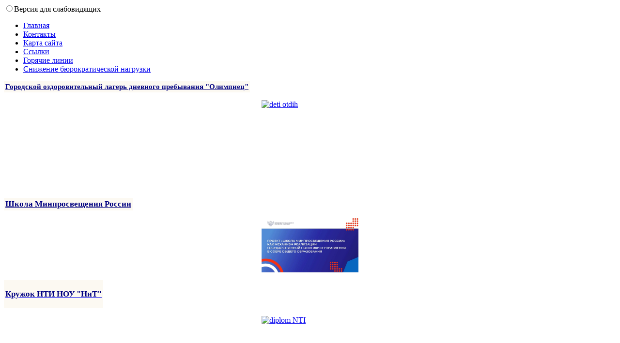

--- FILE ---
content_type: text/html; charset=utf-8
request_url: https://xn--437-5cd3cgu2f.xn--p1ai/index.php?option=com_content&view=article&id=1515:smog-i-zhara&catid=78&Itemid=721
body_size: 13830
content:
<!DOCTYPE html PUBLIC "-//W3C//DTD XHTML 1.0 Transitional//EN" "http://www.w3.org/TR/xhtml1/DTD/xhtml1-transitional.dtd">
<html xmlns="http://www.w3.org/1999/xhtml" xml:lang="ru-ru" lang="ru-ru" dir="ltr">
<head>
 <meta http-equiv="content-type" content="text/html; charset=utf-8" />
	<meta name="description" content="ГБОУ НОШ № 437 Курортного района Санкт-Петербурга п. Песочный" />
	<meta name="generator" content="Joomla! - Open Source Content Management" />
	<title>Смог и жара - ГБОУ НОШ № 437 Курортного района Санкт-Петербурга</title>
	<link href="/templates/clouds7/favicon.ico" rel="shortcut icon" type="image/vnd.microsoft.icon" />
	<link href="https://xn--437-5cd3cgu2f.xn--p1ai/media/ext_tss/assets/css/ext_tss.css" rel="stylesheet" type="text/css" />
	<link href="https://xn--437-5cd3cgu2f.xn--p1ai/modules/mod_bm_slide_login/assets/css/styles.css" rel="stylesheet" type="text/css" />
	<link href="/modules/mod_special_visually/assets/css/style.css" rel="stylesheet" type="text/css" />
	<script type="application/json" class="joomla-script-options new">{"system.paths":{"root":"","base":""},"system.keepalive":{"interval":3600000,"uri":"\/index.php?option=com_ajax&amp;format=json"}}</script>
	<script src="/media/jui/js/jquery.min.js?70b0570d00c3ca6200e7b4e789fa76a7" type="text/javascript"></script>
	<script src="/media/jui/js/jquery-noconflict.js?70b0570d00c3ca6200e7b4e789fa76a7" type="text/javascript"></script>
	<script src="/media/jui/js/jquery-migrate.min.js?70b0570d00c3ca6200e7b4e789fa76a7" type="text/javascript"></script>
	<script src="https://xn--437-5cd3cgu2f.xn--p1ai/media/ext_tss/assets/js/ext_tss.js" type="text/javascript" defer="defer"></script>
	<script src="https://xn--437-5cd3cgu2f.xn--p1ai/modules/mod_bm_slide_login/assets/js/jquery.hoverIntent.minified.js" type="text/javascript"></script>
	<script src="/media/system/js/core.js?70b0570d00c3ca6200e7b4e789fa76a7" type="text/javascript"></script>
	<!--[if lt IE 9]><script src="/media/system/js/polyfill.event.js?70b0570d00c3ca6200e7b4e789fa76a7" type="text/javascript"></script><![endif]-->
	<script src="/media/system/js/keepalive.js?70b0570d00c3ca6200e7b4e789fa76a7" type="text/javascript"></script>
	<script src="/modules/mod_special_visually/assets/js/jQuery.style.js" type="text/javascript"></script>
	<script src="/modules/mod_special_visually/assets/js/script.js" type="text/javascript"></script>
	<script type="text/javascript">
var elle_sliders_nfa = 0;var elle_sliders_nfa = 0;var elle_sliders_nfa = 0;var elle_sliders_nfa = 0;var elle_sliders_nfa = 0;var elle_sliders_nfa = 0;var elle_sliders_nfa = 0;
	</script>

 <link rel="stylesheet" href="/templates/system/css/system.css" type="text/css" />
 <link rel="stylesheet" href="/templates/system/css/general.css" type="text/css" />
 <link rel="stylesheet" type="text/css" href="/templates/clouds7/css/template.css" media="screen" />
 <!--[if IE 6]><link rel="stylesheet" href="/templates/clouds7/css/template.ie6.css" type="text/css" media="screen" /><![endif]-->
 <!--[if IE 7]><link rel="stylesheet" href="/templates/clouds7/css/template.ie7.css" type="text/css" media="screen" /><![endif]-->
 <script type="text/javascript">if ('undefined' != typeof jQuery) document._artxJQueryBackup = jQuery;</script>
 <script type="text/javascript" src="/templates/clouds7/jquery.js"></script>
 <script type="text/javascript">jQuery.noConflict();</script>
 <script type="text/javascript" src="/templates/clouds7/script.js"></script>
 <script type="text/javascript">if (document._artxJQueryBackup) jQuery = document._artxJQueryBackup;</script>
  <script type="text/javascript" src="//esir.gov.spb.ru/static/widget/js/widget.js" charset="utf-8"></script>


 

 

	<!-- IE6 fixes are found in styles/ie6.css -->
	<!--[if lte IE 6]><link rel="stylesheet" type="text/css" href="/styles/ie6.css" /><![endif]-->
	
	

	
 
</head>
<body>
  

<div id="art-page-background-glare-wrapper">
    <div class="content-top-image"></div>
    <div id="art-page-background-glare"></div>
</div>
<div id="art-main">
    <div class="cleared reset-box"></div>
<div id="art-header-bg" class="art-header">
</div>
<div class="cleared reset-box"></div>
<div class="art-box art-sheet">
    <div class="art-box-body art-sheet-body">
<div class="art-header">
<div class="art-headerobject"></div>
<div class="clouds" ></div>
</div>
</div>
<div class="art-logo">
</div>

</div>
<div class="cleared reset-box"></div>
<div class="art-bar art-nav">
<div class="art-nav-wrapper">
<div class="art-nav-inner">
<div class="art-nav-outer">
      <div class="art-hmenu-extra2"><div id="module_special_visually" class="module_special_visually ">
	<form id="special_visually" action="" method="POST">
			<div class="buttons">
			<label><input type="radio" name="type_version" value="yes" />Версия для слабовидящих</label>
		</div>
		</form>
</div></div>
      <div class="art-nav-center">
  <ul class="art-hmenu"><li class="item-435"><a href="/index.php?option=com_content&amp;view=featured&amp;Itemid=435">Главная</a></li><li class="item-468"><a href="/index.php?option=com_content&amp;view=article&amp;id=141&amp;Itemid=468">Контакты</a></li><li class="item-444"><a href="/index.php?option=com_xmap&amp;view=html&amp;id=1&amp;Itemid=444">Карта сайта</a></li><li class="item-469"><a href="/index.php?option=com_content&amp;view=article&amp;id=102&amp;Itemid=469">Ссылки</a></li><li class="item-693"><a href="/index.php?option=com_content&amp;view=article&amp;id=330&amp;Itemid=693">Горячие линии</a></li><li class="item-989"><a href="/index.php?option=com_content&amp;view=article&amp;id=3771&amp;Itemid=989">Снижение бюрократической нагрузки</a></li></ul></div>
    </div>
</div>
</div>
</div>
<div class="cleared reset-box"></div>
<div class="art-layout-wrapper">
    <div class="art-content-layout">
        <div class="art-content-layout-row">
<div class="art-layout-cell art-sidebar1">
        <div class="art-box art-block">
            <div class="art-box-body art-block-body">
        
                        <div class="art-box art-blockcontent">
            <div class="art-box-body art-blockcontent-body">
        
        

<div class="custom"  >
	<table bgcolor="#fcf9f2">
<tbody>
<tr>
<td style="text-align: justify;"><span style="color: #000080;"><a href="https://школа437.рф/index.php?option=com_content&amp;view=article&amp;id=3225&amp;Itemid=974" style="color: #000080;"><span style="font-size: 11pt;"><strong><span style="background-color: #fcf9f2;">Городской оздоровительный лагерь дневного пребывания "Олимпиец"</span></strong></span></a></span></td>
</tr>
</tbody>
</table>
<p><a href="https://школа437.рф/index.php?option=com_content&amp;view=article&amp;id=3597:god-detskogo-otdykha-v-sisteme-obrazovaniya&amp;catid=78&amp;Itemid=721"><img src="/images/2024-2025/deti_otdih.png" alt="deti otdih" width="200" height="186" style="display: block; margin-left: auto; margin-right: auto;" /></a></p></div>

        
        		<div class="cleared"></div>
            </div>
        </div>
        
        
        		<div class="cleared"></div>
            </div>
        </div>
        
        <div class="art-box art-block">
            <div class="art-box-body art-block-body">
        
                        <div class="art-box art-blockcontent">
            <div class="art-box-body art-blockcontent-body">
        
        

<div class="custom"  >
	<table bgcolor="#fcf9f2">
<tbody>
<tr>
<td style="text-align: justify;"><span style="color: #000080;"><a href="https://школа437.рф/index.php?option=com_content&amp;view=article&amp;id=3256&amp;Itemid=977" style="color: #000080;"><span style="font-size: 13pt;"><strong><span style="background-color: #fcf9f2;">Школа Минпросвещения России</span></strong></span></a></span></td>
</tr>
</tbody>
</table>
<p><a href="https://школа437.рф/index.php?option=com_content&amp;view=article&amp;id=3256&amp;Itemid=977"><img src="https://optim.tildacdn.com/tild6633-3731-4933-a530-306361393039/-/format/webp/image1.jpg" alt="" width="200" height="112" style="display: block; margin-left: auto; margin-right: auto;" /></a></p></div>

        
        		<div class="cleared"></div>
            </div>
        </div>
        
        
        		<div class="cleared"></div>
            </div>
        </div>
        
        <div class="art-box art-block">
            <div class="art-box-body art-block-body">
        
                        <div class="art-box art-blockcontent">
            <div class="art-box-body art-blockcontent-body">
        
        

<div class="custom"  >
	<table bgcolor="#fcf9f2">
<tbody>
<tr>
<td style="text-align: justify;">
<p><a href="https://школа437.рф/index.php?option=com_content&amp;view=article&amp;id=3400&amp;Itemid=982" data-mce-tmp="1"><span style="color: #000080;"><span style="font-size: 17.3333px;"><b>Кружок НТИ НОУ "НиТ"</b></span></span></a></p>
</td>
</tr>
</tbody>
</table>
<p><a href="https://школа437.рф/images/2024-2025/NOU/diplom_NTI.png" style="display: block; margin-left: auto; margin-right: auto;"><img src="/images/2024-2025/NOU/diplom_NTI.png" alt="diplom NTI" width="200" height="276" style="display: block; margin-left: auto; margin-right: auto;" /></a></p></div>

        
        		<div class="cleared"></div>
            </div>
        </div>
        
        
        		<div class="cleared"></div>
            </div>
        </div>
        
        <div class="art-box art-block">
            <div class="art-box-body art-block-body">
        
                        <div class="art-box art-blockcontent">
            <div class="art-box-body art-blockcontent-body">
        
        

<div class="custom"  >
	<table bgcolor="#fcf9f2">
<tbody>
<tr>
<td style="text-align: justify;"><a href="https://школа437.рф/index.php?option=com_content&amp;view=article&amp;id=3459&amp;Itemid=983"><span style="color: #000080;"><span style="font-size: 13pt;"><strong><span style="background-color: #fcf9f2;">Школа </span><span style="background-color: #fcf9f2; color: #000080;">з</span></strong></span><strong>доровья Санкт-Петербурга</strong></span></a></td>
</tr>
</tbody>
</table>
<p><a href="https://школа437.рф/images/2024-2025/dokument/diplom.png"><img src="https://школа437.рф/images/2024-2025/dokument/diplom.png" alt="" width="200" height="280" style="display: block; margin-left: auto; margin-right: auto;" /></a></p></div>

        
        		<div class="cleared"></div>
            </div>
        </div>
        
        
        		<div class="cleared"></div>
            </div>
        </div>
        
<div class="art-box art-vmenublock">
    <div class="art-box-body art-vmenublock-body">
<div class="art-bar art-vmenublockheader">
    <h3 class="t">Навигатор</h3>
</div><div class="art-box art-vmenublockcontent">
    <div class="art-box-body art-vmenublockcontent-body">
<ul class="art-vmenu"><li class="item-721 current active"><a class=" active" href="/index.php?option=com_content&amp;view=category&amp;layout=blog&amp;id=78&amp;Itemid=721">Новости</a></li><li class="item-840"><a href="/index.php?option=com_content&amp;view=article&amp;id=77&amp;Itemid=840">История школы</a></li><li class="item-711 deeper parent"><a href="/index.php?option=com_content&amp;view=article&amp;id=3555&amp;Itemid=711">Сведения об ОО</a><ul><li class="item-735"><a href="/index.php?option=com_content&amp;view=article&amp;id=476&amp;Itemid=735">Основные сведения</a></li><li class="item-736"><a href="/index.php?option=com_content&amp;view=article&amp;id=477&amp;Itemid=736">Структура и органы управления образовательной организацией</a></li><li class="item-737"><a href="/index.php?option=com_content&amp;view=article&amp;id=478&amp;Itemid=737">Документы</a></li><li class="item-738"><a href="/index.php?option=com_content&amp;view=article&amp;id=479&amp;Itemid=738">Образование</a></li><li class="item-980"><a href="/index.php?option=com_content&amp;view=article&amp;id=142&amp;Itemid=980">Руководство</a></li><li class="item-740"><a href="/index.php?option=com_content&amp;view=article&amp;id=79&amp;Itemid=740">Педагогический состав</a></li><li class="item-741"><a href="/index.php?option=com_content&amp;view=article&amp;id=482&amp;Itemid=741">Материально-техническое обеспечение и оснащенность образовательного процесса. Доступная среда</a></li><li class="item-743"><a href="/index.php?option=com_content&amp;view=article&amp;id=3407&amp;Itemid=743">Платные образовательные услуги</a></li><li class="item-744"><a href="/index.php?option=com_content&amp;view=article&amp;id=484&amp;Itemid=744">Финансово-хозяйственная деятельность</a></li><li class="item-745"><a href="/index.php?option=com_content&amp;view=article&amp;id=485&amp;Itemid=745">Вакантные места для приема (перевода) обучающихся</a></li><li class="item-742"><a href="/index.php?option=com_content&amp;view=article&amp;id=483&amp;Itemid=742">Стипендии и меры поддержки обучающихся</a></li><li class="item-901"><a href="/index.php?option=com_content&amp;view=article&amp;id=2134&amp;Itemid=901">Международное сотрудничество</a></li><li class="item-952"><a href="/index.php?option=com_content&amp;view=article&amp;id=2688&amp;Itemid=952">Организация питания в образовательной организации</a></li><li class="item-739"><a href="/index.php?option=com_content&amp;view=article&amp;id=480&amp;Itemid=739">Образовательные стандарты и требования</a></li></ul></li><li class="item-986"><a href="/index.php?option=com_content&amp;view=article&amp;id=3748&amp;Itemid=986">ГОУ образованием</a></li><li class="item-633"><a href="/index.php?option=com_content&amp;view=category&amp;layout=blog&amp;id=105&amp;Itemid=633">Педагогический совет</a></li><li class="item-913"><a href="/index.php?option=com_content&amp;view=article&amp;id=2320&amp;Itemid=913">Методическая работа</a></li><li class="item-923"><a href="/index.php?option=com_content&amp;view=article&amp;id=2339&amp;Itemid=923">Наставничество</a></li><li class="item-928"><a href="/index.php?option=com_content&amp;view=article&amp;id=2463&amp;Itemid=928">Обновленный ФГОС НОО</a></li><li class="item-968"><a href="/index.php?option=com_content&amp;view=category&amp;layout=blog&amp;id=210&amp;Itemid=968">Введение ФОП НОО </a></li><li class="item-985"><a href="/index.php?option=com_content&amp;view=article&amp;id=3602&amp;Itemid=985">Список учебников</a></li><li class="item-866"><a href="/index.php?option=com_content&amp;view=article&amp;id=1587&amp;Itemid=866">ОРКСЭ</a></li><li class="item-926"><a href="/index.php?option=com_content&amp;view=article&amp;id=2401&amp;Itemid=926">Функциональная грамотность</a></li><li class="item-925"><a href="/index.php?option=com_content&amp;view=category&amp;layout=blog&amp;id=192&amp;Itemid=925">Финансовая грамотность</a></li><li class="item-887"><a href="/index.php?option=com_content&amp;view=article&amp;id=1971&amp;Itemid=887">Оценка качества образования</a></li><li class="item-922"><a href="/index.php?option=com_content&amp;view=article&amp;id=2337&amp;Itemid=922">Оценочные процедуры</a></li><li class="item-726"><a href="/index.php?option=com_content&amp;view=article&amp;id=700&amp;Itemid=726">ВПР </a></li><li class="item-979"><a href="/index.php?option=com_content&amp;view=article&amp;id=3343&amp;Itemid=979">Профориентация</a></li><li class="item-940"><a href="/index.php?option=com_content&amp;view=article&amp;id=2654&amp;Itemid=940">Инклюзивное образование</a></li><li class="item-963"><a href="/index.php?option=com_content&amp;view=article&amp;id=3738&amp;Itemid=963">Образование лиц с ОВЗ</a></li><li class="item-962"><a href="/index.php?option=com_content&amp;view=article&amp;id=2745&amp;Itemid=962">ИПРА</a></li><li class="item-970"><a href="/index.php?option=com_content&amp;view=article&amp;id=2844&amp;Itemid=970">Служба сопровождения</a></li><li class="item-886"><a href="/index.php?option=com_content&amp;view=article&amp;id=1970&amp;Itemid=886">Деятельность ППк</a></li><li class="item-723"><a href="/index.php?option=com_content&amp;view=article&amp;id=943&amp;Itemid=723">Обучение на дому</a></li><li class="item-892"><a href="/index.php?option=com_content&amp;view=article&amp;id=2002&amp;Itemid=892">Семейное образование</a></li><li class="item-605 deeper parent"><a href="/index.php?option=com_content&amp;view=article&amp;id=1557&amp;Itemid=605">Внеурочная деятельность</a><ul><li class="item-568"><a href="/index.php?option=com_content&amp;view=article&amp;id=3098&amp;Itemid=568">Организация внеурочной деятельности</a></li><li class="item-847"><a href="/index.php?option=com_content&amp;view=article&amp;id=3100&amp;Itemid=847">План внеурочной деятельности</a></li><li class="item-595"><a href="/index.php?option=com_content&amp;view=article&amp;id=3101&amp;Itemid=595">Расписание занятий внеурочной деятельности</a></li><li class="item-716"><a href="/index.php?option=com_content&amp;view=article&amp;id=3102&amp;Itemid=716">Программы курсов внеурочной деятельности</a></li><li class="item-960"><a href="/index.php?option=com_content&amp;view=article&amp;id=2740&amp;Itemid=960">Разговоры о важном</a></li></ul></li><li class="item-909"><a href="/index.php?option=com_content&amp;view=article&amp;id=2214&amp;Itemid=909">Группы продленного дня</a></li><li class="item-904"><a href="/index.php?option=com_content&amp;view=article&amp;id=2141&amp;Itemid=904">Самообследование ОО</a></li><li class="item-893"><a href="/index.php?option=com_content&amp;view=article&amp;id=2021&amp;Itemid=893">Информационная безопасность</a></li><li class="item-869"><a href="/index.php?option=com_content&amp;view=article&amp;id=1694&amp;Itemid=869">Цифровая среда</a></li><li class="item-961"><a href="/index.php?option=com_content&amp;view=article&amp;id=2743&amp;Itemid=961">ФГИС &quot;Моя школа&quot;</a></li><li class="item-912"><a href="/index.php?option=com_content&amp;view=category&amp;layout=blog&amp;id=188&amp;Itemid=912">Сферум в MAX</a></li><li class="item-990"><a href="/index.php?option=com_content&amp;view=category&amp;layout=blog&amp;id=229&amp;Itemid=990">УБ ЦОК</a></li><li class="item-868"><a href="/index.php?option=com_content&amp;view=category&amp;layout=blog&amp;id=172&amp;Itemid=868">Питание</a></li><li class="item-911"><a href="https://школа437.рф/food/">food</a></li><li class="item-810"><a href="/index.php?option=com_content&amp;view=article&amp;id=818&amp;Itemid=810">Служба медиации</a></li><li class="item-583"><a href="/index.php?option=com_content&amp;view=category&amp;layout=blog&amp;id=107&amp;Itemid=583">Социальный педагог</a></li><li class="item-586"><a href="/index.php?option=com_content&amp;view=article&amp;id=124&amp;Itemid=586">Педагог-психолог</a></li><li class="item-872"><a href="/index.php?option=com_content&amp;view=article&amp;id=951&amp;Itemid=872">Профилактика правонарушений</a></li><li class="item-969"><a href="/index.php?option=com_content&amp;view=article&amp;id=2834&amp;Itemid=969">Профилактика употребления ПАВ</a></li><li class="item-966"><a href="/index.php?option=com_content&amp;view=article&amp;id=2807&amp;Itemid=966">Профилактика суицида</a></li><li class="item-910"><a href="/index.php?option=com_content&amp;view=article&amp;id=2227&amp;Itemid=910">Профилактика экстремизма</a></li><li class="item-569 deeper parent"><a href="/index.php?option=com_content&amp;view=category&amp;layout=blog&amp;id=160&amp;Itemid=569">Учащимся</a><ul><li class="item-919"><a href="/index.php?option=com_content&amp;view=article&amp;id=1174&amp;Itemid=919">Мое безопасное лето</a></li><li class="item-941"><a href="/index.php?option=com_content&amp;view=category&amp;layout=blog&amp;id=201&amp;Itemid=941">Десятилетие науки и технологий</a></li><li class="item-934"><a href="/index.php?option=com_content&amp;view=category&amp;layout=blog&amp;id=196&amp;Itemid=934">Год культурного наследия народов России</a></li><li class="item-920"><a href="/index.php?option=com_content&amp;view=article&amp;id=2204&amp;Itemid=920">Год науки и технологий</a></li><li class="item-921"><a href="/index.php?option=com_content&amp;view=article&amp;id=1083&amp;Itemid=921">Школьное научное общество учащихся</a></li><li class="item-845"><a href="/index.php?option=com_content&amp;view=category&amp;layout=blog&amp;id=160&amp;Itemid=845">Приглашаем к участию</a></li><li class="item-679"><a href="/index.php?option=com_content&amp;view=article&amp;id=1748&amp;Itemid=679">Правильное питание</a></li><li class="item-574"><a href="/index.php?option=com_content&amp;view=article&amp;id=113&amp;Itemid=574">Права и обязанности учащихся</a></li></ul></li><li class="item-982"><a href="/index.php?option=com_content&amp;view=article&amp;id=3400&amp;Itemid=982">Кружок НТИ</a></li><li class="item-981"><a href="/index.php?option=com_content&amp;view=article&amp;id=3391&amp;Itemid=981">Движение Первых</a></li><li class="item-727"><a href="/index.php?option=com_content&amp;view=category&amp;layout=blog&amp;id=141&amp;Itemid=727">Безопасность</a></li><li class="item-929"><a href="/index.php?option=com_content&amp;view=article&amp;id=1045&amp;Itemid=929">Профилактика ДДТТ</a></li><li class="item-931"><a href="/index.php?option=com_content&amp;view=article&amp;id=2498&amp;Itemid=931">Железнодорожный транспорт</a></li><li class="item-903"><a href="/index.php?option=com_content&amp;view=article&amp;id=2140&amp;Itemid=903">Информационная открытость</a></li><li class="item-579 deeper parent"><a href="/index.php?option=com_content&amp;view=category&amp;layout=blog&amp;id=131&amp;Itemid=579">Родителям</a><ul><li class="item-707"><a href="/index.php?option=com_content&amp;view=category&amp;layout=blog&amp;id=131&amp;Itemid=707">Информация для родителей</a></li><li class="item-580"><a href="/index.php?option=com_content&amp;view=article&amp;id=118&amp;Itemid=580">Права ребенка</a></li><li class="item-581"><a href="/index.php?option=com_content&amp;view=article&amp;id=119&amp;Itemid=581">Электронный дневник</a></li><li class="item-709"><a href="/index.php?option=com_content&amp;view=category&amp;layout=blog&amp;id=132&amp;Itemid=709">Советы родителям</a></li></ul></li><li class="item-854"><a href="/index.php?option=com_content&amp;view=article&amp;id=3821&amp;Itemid=854">Приём в 1 класс</a></li><li class="item-673"><a href="/index.php?option=com_content&amp;view=category&amp;layout=blog&amp;id=119&amp;Itemid=673">Летний лагерь</a></li><li class="item-575 deeper parent"><a href="/index.php?option=com_content&amp;view=article&amp;id=983&amp;Itemid=575">Педагогам</a><ul><li class="item-942"><a href="/index.php?option=com_content&amp;view=category&amp;layout=blog&amp;id=202&amp;Itemid=942">Год педагога и наставника</a></li><li class="item-938"><a href="/index.php?option=com_content&amp;view=article&amp;id=2463&amp;Itemid=938">Обновленный ФГОС НОО </a></li><li class="item-844"><a href="/index.php?option=com_content&amp;view=category&amp;layout=blog&amp;id=158&amp;Itemid=844">Объявления</a></li><li class="item-576"><a href="/index.php?option=com_content&amp;view=article&amp;id=114&amp;Itemid=576">Аттестация педагогических работников</a></li><li class="item-888"><a href="/index.php?option=com_content&amp;view=article&amp;id=1972&amp;Itemid=888">Повышение квалификации</a></li><li class="item-891"><a href="/index.php?option=com_content&amp;view=article&amp;id=2001&amp;Itemid=891">Работа с молодыми специалистами и вновь прибывшими педагогами</a></li></ul></li><li class="item-908"><a href="/index.php?option=com_content&amp;view=article&amp;id=2147&amp;Itemid=908">Методическое объединение</a></li><li class="item-890"><a href="/index.php?option=com_content&amp;view=article&amp;id=1999&amp;Itemid=890">Классное руководство</a></li><li class="item-531 deeper parent"><a href="/index.php?option=com_content&amp;view=article&amp;id=1412&amp;Itemid=531">Страницы педагогов</a><ul><li class="item-532"><a href="/index.php?option=com_content&amp;view=category&amp;layout=blog&amp;id=86&amp;Itemid=532">Галина Васильевна Фризена</a></li><li class="item-678"><a href="/index.php?option=com_content&amp;view=article&amp;id=279&amp;Itemid=678">Марина Сергеевна Кирилэ</a></li><li class="item-680"><a href="/index.php?option=com_content&amp;view=article&amp;id=286&amp;Itemid=680">Елена Павловна Полищук</a></li><li class="item-766"><a href="/index.php?option=com_content&amp;view=category&amp;layout=blog&amp;id=145&amp;Itemid=766">Александр Анатольевич Пимонов</a></li><li class="item-768"><a href="/index.php?option=com_content&amp;view=category&amp;layout=blog&amp;id=147&amp;Itemid=768">Лаура Пахатовна Савинова</a></li><li class="item-838"><a href="/index.php?option=com_content&amp;view=category&amp;layout=blog&amp;id=157&amp;Itemid=838">Валентина Юрьевна Фролова</a></li><li class="item-857"><a href="/index.php?option=com_content&amp;view=article&amp;id=1443&amp;Itemid=857">Елена Ивановна Касьянова</a></li><li class="item-870"><a href="/index.php?option=com_content&amp;view=article&amp;id=1699&amp;Itemid=870">Алла Николаевна Акафьева</a></li><li class="item-899"><a href="/index.php?option=com_content&amp;view=article&amp;id=2114&amp;Itemid=899">Любовь Геннадьевна Приймак</a></li><li class="item-935"><a href="/index.php?option=com_content&amp;view=category&amp;layout=blog&amp;id=197&amp;Itemid=935">Елизавета Юрьевна Кисельникова</a></li><li class="item-967"><a href="/index.php?option=com_content&amp;view=article&amp;id=2826&amp;Itemid=967">Вусал Гасанович Мамедов</a></li></ul></li><li class="item-564"><a href="/index.php?option=com_content&amp;view=article&amp;id=3134&amp;Itemid=564">Противодействие коррупции</a></li><li class="item-861"><a href="/index.php?option=com_content&amp;view=article&amp;id=1550&amp;Itemid=861">Внедрение профстандартов</a></li><li class="item-473 deeper parent"><a href="/index.php?option=com_content&amp;view=article&amp;id=1566&amp;Itemid=473">Документы</a><ul><li class="item-862"><a href="/index.php?option=com_content&amp;view=article&amp;id=1565&amp;Itemid=862">Федеральный уровень</a></li><li class="item-863"><a href="/index.php?option=com_content&amp;view=article&amp;id=1564&amp;Itemid=863">Региональный уровень</a></li><li class="item-864"><a href="/index.php?option=com_content&amp;view=article&amp;id=1563&amp;Itemid=864">Районный уровень</a></li><li class="item-865"><a href="/index.php?option=com_content&amp;view=article&amp;id=1567&amp;Itemid=865">Документы образовательного учреждения</a></li></ul></li><li class="item-853"><a href="/index.php?option=com_content&amp;view=article&amp;id=1201&amp;Itemid=853">Специальная оценка условий</a></li><li class="item-867"><a href="/index.php?option=com_content&amp;view=article&amp;id=1617&amp;Itemid=867">Энергосбережение</a></li><li class="item-873 deeper parent"><a href="/index.php?option=com_content&amp;view=article&amp;id=1788&amp;Itemid=873">Электронное обучение и ДОТ</a><ul><li class="item-874"><a href="/index.php?option=com_content&amp;view=article&amp;id=1791&amp;Itemid=874">Нормативные документы</a></li><li class="item-875"><a href="/index.php?option=com_content&amp;view=article&amp;id=1792&amp;Itemid=875">Онлайн платформы и электронные ресурсы</a></li><li class="item-878"><a href="/index.php?option=com_content&amp;view=article&amp;id=1794&amp;Itemid=878">График обучения и расписание учебных занятий</a></li><li class="item-879"><a href="/index.php?option=com_content&amp;view=article&amp;id=1795&amp;Itemid=879">Форма заявления</a></li><li class="item-882"><a href="/index.php?option=com_content&amp;view=category&amp;layout=blog&amp;id=177&amp;Itemid=882">Рекомендации социального педагога</a></li><li class="item-883"><a href="/index.php?option=com_content&amp;view=category&amp;layout=blog&amp;id=178&amp;Itemid=883">Рекомендации педагога-психолога</a></li><li class="item-880"><a href="/index.php?option=com_content&amp;view=article&amp;id=1796&amp;Itemid=880">Советы по организации обучения</a></li><li class="item-876"><a href="/index.php?option=com_content&amp;view=article&amp;id=1793&amp;Itemid=876">Горячая линия</a></li></ul></li><li class="item-896"><a href="/index.php?option=com_content&amp;view=article&amp;id=865&amp;Itemid=896">ШСК</a></li><li class="item-553"><a href="/index.php?option=com_content&amp;view=category&amp;layout=blog&amp;id=228&amp;Itemid=553">Воспитание</a></li><li class="item-978"><a href="/index.php?option=com_content&amp;view=article&amp;id=3303&amp;Itemid=978">Школьный музей</a></li><li class="item-884"><a href="/index.php?option=com_content&amp;view=category&amp;layout=blog&amp;id=89&amp;Itemid=884">Дополнительное образование</a></li><li class="item-971"><a href="/index.php?option=com_content&amp;view=article&amp;id=3164&amp;Itemid=971">Музыкальный театр</a></li><li class="item-843"><a href="/index.php?option=com_content&amp;view=article&amp;id=251&amp;Itemid=843">Библиотека</a></li><li class="item-987"><a href="/index.php?option=com_content&amp;view=article&amp;id=3770&amp;Itemid=987">Внутришкольный контроль</a></li></ul>
		<div class="cleared"></div>
    </div>
</div>
		<div class="cleared"></div>
    </div>
</div>
        <div class="art-box art-block">
            <div class="art-box-body art-block-body">
        
                        <div class="art-box art-blockcontent">
            <div class="art-box-body art-blockcontent-body">
        
        

<div class="custom"  >
	<table align="left">
<tbody>
<tr>
<td><a href="https://gorod.gov.spb.ru/"><img src="/images/2023-2024/portal.png" alt="portal" width="200" height="84" style="display: block; margin-left: auto; margin-right: auto;" /></a></td>
</tr>
<tr>
<td><a href="/images/2021-2022/baner/upoln.png"><img src="/images/2021-2022/baner/upoln.png" alt="upoln" width="200" height="247" style="display: block; margin-left: auto; margin-right: auto;" /></a></td>
</tr>
<tr>
<td><a href="https://экодиктант.рус/"><img src="/images/2021-2022/baner/62Vc7fWCW3U.jpg" alt="62Vc7fWCW3U" width="200" height="200" style="display: block; margin-left: auto; margin-right: auto;" /></a></td>
</tr>
<tr>
<td><a href="https://ethnospb.ru/p14/t146/l24/index.html"><img src="/images/2024-2025/etnokalendar2025.png" alt="etnokalendar2025" width="200" height="275" style="display: block; margin-left: auto; margin-right: auto;" /></a></td>
</tr>
<tr>
<td><a href="http://интернет.дети/"><img src="http://персональныеданные.дети/images/partner/internetdeti.jpg" alt="" width="200" /></a><a href="https://internetforkids.ru/charter/"><img src="/images/2021-2022/baner/Bannery-1_page-0001.jpg" alt="Bannery 1 page 0001" width="200" height="112" style="display: block; margin-left: auto; margin-right: auto;" /></a></td>
</tr>
<tr>
<td><a href="https://школа437.рф/index.php?option=com_content&amp;view=article&amp;id=2021&amp;Itemid=893"><img src="/images/2017-2018/bezop_v_int.jpg" alt="bezop v int" width="200" height="112" /></a></td>
</tr>
</tbody>
</table></div>

        
        		<div class="cleared"></div>
            </div>
        </div>
        
        
        		<div class="cleared"></div>
            </div>
        </div>
        
        <div class="art-box art-block">
            <div class="art-box-body art-block-body">
        
                        <div class="art-box art-blockcontent">
            <div class="art-box-body art-blockcontent-body">
        
        

<div class="custom"  >
	<table align="left">
<tbody>
<tr>
<td><a href="https://школа437.рф/index.php?option=com_content&amp;view=article&amp;id=1045&amp;Itemid=929"><img src="/images/2017-2018/bdd.png" alt="bdd" width="200" height="111" /></a></td>
</tr>
<tr>
<td><a href="https://spas-extreme.mchs.gov.ru/"><img src="/images/2019-2020/1444202721.69-1.png" alt="" width="200" /></a></td>
</tr>
<tr>
<td><a href="http://www.dddgazeta.ru/about/"><img src="/images/2017-2018/dobrayadoroga.png" alt="dobrayadoroga" width="200" height="94" /></a></td>
</tr>
<tr>
<td><a href="/images/2017-2018/ekst.jpg"><img src="/images/2017-2018/ekst.jpg" alt="ekst" width="150" height="224" style="display: block; margin-left: auto; margin-right: auto;" /></a></td>
</tr>
</tbody>
</table></div>

        
        		<div class="cleared"></div>
            </div>
        </div>
        
        
        		<div class="cleared"></div>
            </div>
        </div>
        
        <div class="art-box art-block">
            <div class="art-box-body art-block-body">
        
                        <div class="art-box art-blockcontent">
            <div class="art-box-body art-blockcontent-body">
        
        <div id="bm_slide_login_126" class="bm_slide_login">
	        <div class="bm_login_label"><i class="icon-key icon-small"></i> Login</div>
        <div class="bm_clear"></div>
        
	<div class="bm_login_from " style="width:200px">
		
<form action="/index.php?option=com_content&amp;view=category&amp;layout=blog&amp;id=78&amp;Itemid=721" method="post" id="login-form" class="form-5 clearfix">
	<p>
		<input id="modlgn-username" type="text" name="username" placeholder="User Name" />
		<input id="modlgn-passwd" type="password" name="password" placeholder="Пароль" /> 
	</p>
    <button type="submit" name="submit">
		<i class="icon-arrow-right"></i>
		<span>Войти</span>
	</button>  
    <input type="hidden" name="option" value="com_users" />
	<input type="hidden" name="task" value="user.login" />
	<input type="hidden" name="return" value="aW5kZXgucGhwP29wdGlvbj1jb21fY29udGVudCZ2aWV3PWFydGljbGUmaWQ9MTUxNTpzbW9nLWktemhhcmEmY2F0aWQ9NzgmSXRlbWlkPTcyMQ==" />
	<input type="hidden" name="81c8cd534a5e5f48a3e1c3004ed32856" value="1" />    
</form>       
	</div>
    
</div>
 
	<script>
        jQuery('document').ready(function(){
            jQuery('#bm_slide_login_126').hoverIntent({
                over: function(){
                    jQuery('#bm_slide_login_126 .bm_login_from').slideDown( "fast", function() {
                        // Animation complete.
                    });
                },
                out: function(){
                    jQuery('#bm_slide_login_126 .bm_login_from').slideUp( "fast", function() {
                        // Animation complete.
                    });
                },
                timeout: 500
            });
        
            
        })
    </script>

        
        		<div class="cleared"></div>
            </div>
        </div>
        
        
        		<div class="cleared"></div>
            </div>
        </div>
        
        <div class="art-box art-block">
            <div class="art-box-body art-block-body">
        
                        <div class="art-box art-blockcontent">
            <div class="art-box-body art-blockcontent-body">
        
        

<div class="custom"  >
	<table align="left">
<tbody>
<tr>
<td><a href="https://xn--90acesaqsbbbreoa5e3dp.xn--p1ai/"><img src="/images/2019-2020/bezopasnost/11/13/volonter.jpg" alt="volonter" width="200" height="303" style="display: block; margin-left: auto; margin-right: auto;" /></a></td>
</tr>
<tr>
<td><a href="https://www.ya-roditel.ru/"><img src="/images/2018-2019/portal_ya_roditel.png" alt="portal ya roditel" width="198" height="172" style="display: block; margin-left: auto; margin-right: auto;" /></a></td>
</tr>
<tr>
<td><a href="https://xn--80aidamjr3akke.xn--p1ai/"><img src="/images/2019-2020/banner/rastimdetei.png" alt="rastimdetei" width="200" height="56" style="display: block; margin-left: auto; margin-right: auto;" /></a></td>
</tr>
<tr>
<td><a href="https://www.gto.ru/"><img src="/images/2020-2021/gto.jpg" alt="gto" width="200" height="132" style="display: block; margin-left: auto; margin-right: auto;" /></a></td>
</tr>
</tbody>
</table></div>

        
        		<div class="cleared"></div>
            </div>
        </div>
        
        
        		<div class="cleared"></div>
            </div>
        </div>
        

  <div class="cleared"></div>
</div>
<div class="art-layout-cell art-content">

<div class="item-page"><div class="art-box art-post">
    <div class="art-box-body art-post-body">
<div class="art-post-inner">
<h2 class="art-postheader"><a href="/index.php?option=com_content&amp;view=article&amp;id=1515:smog-i-zhara&amp;catid=78&amp;Itemid=721" class="PostHeader">Смог и жара</a></h2>
<div class="art-postcontent">
<div class="art-article"><p><img src="/images/2018-2019/mhs.jpg" alt="mhs" width="400" height="284" style="display: block; margin-left: auto; margin-right: auto;" /></p>
<table border="0" style="border-width: 0px; border-color: #000000; float: right;" frame="void" cellspacing="0" cellpadding="0">
<tbody>
<tr>
<td><img src="/images/2017-2018/events.png" alt="" width="30" height="30" style="vertical-align: top; border: 0px solid #000000;" />&nbsp;</td>
<td style="text-align: center;">
<p><strong style="color: inherit; font-family: inherit; font-size: inherit;"><span style="color: #000080;">07.06.19&nbsp;</span></strong></p>
</td>
</tr>
</tbody>
</table> </div>
</div>
<div class="cleared"></div>
</div>

		<div class="cleared"></div>
    </div>
</div>
</div>
  <div class="cleared"></div>
</div>
<div class="art-layout-cell art-sidebar2">
        <div class="art-box art-block">
            <div class="art-box-body art-block-body">
        
                <div class="art-bar art-blockheader">
            <h3 class="t">
        Поиск по сайту </h3>
        </div>
                <div class="art-box art-blockcontent">
            <div class="art-box-body art-blockcontent-body">
        
        

<div class="custom"  >
	<div class="ya-site-form ya-site-form_inited_no" onclick="return {'bg': 'transparent', 'target': '_self', 'language': 'ru', 'suggest': true, 'tld': 'ru', 'site_suggest': true, 'action': 'http://yandex.ru/sitesearch', 'webopt': false, 'fontsize': 12, 'arrow': false, 'fg': '#000000', 'searchid': '1987947', 'logo': 'rb', 'websearch': false, 'type': 2}" onclick="return {'bg': 'transparent', 'target': '_self', 'language': 'ru', 'suggest': true, 'tld': 'ru', 'site_suggest': true, 'action': 'http://yandex.ru/sitesearch', 'webopt': false, 'fontsize': 12, 'arrow': false, 'fg': '#000000', 'searchid': '1987947', 'logo': 'rb', 'websearch': false, 'type': 2}"><form action="http://yandex.ru/sitesearch" method="get" target="_self"><input name="searchid" type="hidden" value="1987947" /><input name="l10n" type="hidden" value="ru" /><input name="reqenc" type="hidden" value="" /><input name="text" type="text" value="" /><input type="submit" value="Найти" /></form></div>
<p>&nbsp;</p></div>

        
        		<div class="cleared"></div>
            </div>
        </div>
        
        
        		<div class="cleared"></div>
            </div>
        </div>
        
        <div class="art-box art-block">
            <div class="art-box-body art-block-body">
        
                        <div class="art-box art-blockcontent">
            <div class="art-box-body art-blockcontent-body">
        
        

<div class="custom"  >
	<script src='https://pos.gosuslugi.ru/bin/script.min.js'></script>

<style>

#js-show-iframe-wrapper{position:relative;display:flex;align-items:center;justify-content:center;width:100%;min-width:293px;max-width:100%;background:linear-gradient(138.4deg,#38bafe 26.49%,#2d73bc 79.45%);color:#fff;cursor:pointer}#js-show-iframe-wrapper .pos-banner-fluid *{box-sizing:border-box}#js-show-iframe-wrapper .pos-banner-fluid .pos-banner-btn_2{display:block;width:240px;min-height:56px;font-size:18px;line-height:24px;cursor:pointer;background:#0d4cd3;color:#fff;border:none;border-radius:8px;outline:0}#js-show-iframe-wrapper .pos-banner-fluid .pos-banner-btn_2:hover{background:#1d5deb}#js-show-iframe-wrapper .pos-banner-fluid .pos-banner-btn_2:focus{background:#2a63ad}#js-show-iframe-wrapper .pos-banner-fluid .pos-banner-btn_2:active{background:#2a63ad}@-webkit-keyframes fadeInFromNone{0%{display:none;opacity:0}1%{display:block;opacity:0}100%{display:block;opacity:1}}@keyframes fadeInFromNone{0%{display:none;opacity:0}1%{display:block;opacity:0}100%{display:block;opacity:1}}@font-face{font-family:LatoWebLight;src:url(https://pos.gosuslugi.ru/bin/fonts/Lato/fonts/Lato-Light.woff2) format("woff2"),url(https://pos.gosuslugi.ru/bin/fonts/Lato/fonts/Lato-Light.woff) format("woff"),url(https://pos.gosuslugi.ru/bin/fonts/Lato/fonts/Lato-Light.ttf) format("truetype");font-style:normal;font-weight:400}@font-face{font-family:LatoWeb;src:url(https://pos.gosuslugi.ru/bin/fonts/Lato/fonts/Lato-Regular.woff2) format("woff2"),url(https://pos.gosuslugi.ru/bin/fonts/Lato/fonts/Lato-Regular.woff) format("woff"),url(https://pos.gosuslugi.ru/bin/fonts/Lato/fonts/Lato-Regular.ttf) format("truetype");font-style:normal;font-weight:400}@font-face{font-family:LatoWebBold;src:url(https://pos.gosuslugi.ru/bin/fonts/Lato/fonts/Lato-Bold.woff2) format("woff2"),url(https://pos.gosuslugi.ru/bin/fonts/Lato/fonts/Lato-Bold.woff) format("woff"),url(https://pos.gosuslugi.ru/bin/fonts/Lato/fonts/Lato-Bold.ttf) format("truetype");font-style:normal;font-weight:400}@font-face{font-family:RobotoWebLight;src:url(https://pos.gosuslugi.ru/bin/fonts/Roboto/Roboto-Light.woff2) format("woff2"),url(https://pos.gosuslugi.ru/bin/fonts/Roboto/Roboto-Light.woff) format("woff"),url(https://pos.gosuslugi.ru/bin/fonts/Roboto/Roboto-Light.ttf) format("truetype");font-style:normal;font-weight:400}@font-face{font-family:RobotoWebRegular;src:url(https://pos.gosuslugi.ru/bin/fonts/Roboto/Roboto-Regular.woff2) format("woff2"),url(https://pos.gosuslugi.ru/bin/fonts/Roboto/Roboto-Regular.woff) format("woff"),url(https://pos.gosuslugi.ru/bin/fonts/Roboto/Roboto-Regular.ttf) format("truetype");font-style:normal;font-weight:400}@font-face{font-family:RobotoWebBold;src:url(https://pos.gosuslugi.ru/bin/fonts/Roboto/Roboto-Bold.woff2) format("woff2"),url(https://pos.gosuslugi.ru/bin/fonts/Roboto/Roboto-Bold.woff) format("woff"),url(https://pos.gosuslugi.ru/bin/fonts/Roboto/Roboto-Bold.ttf) format("truetype");font-style:normal;font-weight:400}@font-face{font-family:ScadaWebRegular;src:url(https://pos.gosuslugi.ru/bin/fonts/Scada/Scada-Regular.woff2) format("woff2"),url(https://pos.gosuslugi.ru/bin/fonts/Scada/Scada-Regular.woff) format("woff"),url(https://pos.gosuslugi.ru/bin/fonts/Scada/Scada-Regular.ttf) format("truetype");font-style:normal;font-weight:400}@font-face{font-family:ScadaWebBold;src:url(https://pos.gosuslugi.ru/bin/fonts/Scada/Scada-Bold.woff2) format("woff2"),url(https://pos.gosuslugi.ru/bin/fonts/Scada/Scada-Bold.woff) format("woff"),url(https://pos.gosuslugi.ru/bin/fonts/Scada/Scada-Bold.ttf) format("truetype");font-style:normal;font-weight:400}

</style>

 

<style>

#js-show-iframe-wrapper{background:var(--pos-banner-fluid-22__background)}#js-show-iframe-wrapper .pos-banner-fluid .pos-banner-btn_2{width:100%;min-height:52px;background:#fff;color:#0b1f33;font-size:16px;font-family:LatoWeb,sans-serif;font-weight:400;padding:0;line-height:1.2}#js-show-iframe-wrapper .pos-banner-fluid .pos-banner-btn_2:active,#js-show-iframe-wrapper .pos-banner-fluid .pos-banner-btn_2:focus,#js-show-iframe-wrapper .pos-banner-fluid .pos-banner-btn_2:hover{background:#e4ecfd}#js-show-iframe-wrapper .bf-22{position:relative;display:grid;grid-template-columns:var(--pos-banner-fluid-22__grid-template-columns);grid-template-rows:var(--pos-banner-fluid-22__grid-template-rows);width:100%;max-width:var(--pos-banner-fluid-22__max-width);box-sizing:border-box;grid-auto-flow:row dense}#js-show-iframe-wrapper .bf-22__decor{background:var(--pos-banner-fluid-22__bg-url) var(--pos-banner-fluid-22__bg-url-position) no-repeat;background-size:cover;background-color:#f8efec;position:relative}#js-show-iframe-wrapper .bf-22__content{display:flex;flex-direction:column;padding:var(--pos-banner-fluid-22__content-padding);grid-row:var(--pos-banner-fluid-22__content-grid-row);justify-content:center}#js-show-iframe-wrapper .bf-22__text{margin:var(--pos-banner-fluid-22__text-margin);font-size:var(--pos-banner-fluid-22__text-font-size);line-height:1.4;font-family:LatoWeb,sans-serif;font-weight:700;color:#fff}#js-show-iframe-wrapper .bf-22__bottom-wrap{display:flex;flex-direction:row;align-items:center}#js-show-iframe-wrapper .bf-22__logo-wrap{position:absolute;top:var(--pos-banner-fluid-22__logo-wrap-top);left:var(--pos-banner-fluid-22__logo-wrap-right);padding:var(--pos-banner-fluid-22__logo-wrap-padding);background:#fff;border-radius:0 0 8px 0}#js-show-iframe-wrapper .bf-22__logo{width:var(--pos-banner-fluid-22__logo-width);margin-left:1px}#js-show-iframe-wrapper .bf-22__slogan{font-family:LatoWeb,sans-serif;font-weight:700;font-size:var(--pos-banner-fluid-22__slogan-font-size);line-height:1.2;color:#005ca9}#js-show-iframe-wrapper .bf-22__btn-wrap{width:100%;max-width:var(--pos-banner-fluid-22__button-wrap-max-width)}

</style >

<div id='js-show-iframe-wrapper'>

  <div class='pos-banner-fluid bf-22'>

 

    <div class='bf-22__decor'>

      <div class='bf-22__logo-wrap'>

        <img

          class='bf-22__logo'

          src='https://pos.gosuslugi.ru/bin/banner-fluid/gosuslugi-logo-blue.svg'

          alt='Госуслуги'

        />

        <div class='bf-22__slogan'>Решаем вместе</div >

      </div >

    </div >

    <div class='bf-22__content'>

      <div class='bf-22__text'>

        Есть предложения по организации учебного процесса или знаете, как сделать школу лучше?

      </div >

 

      <div class='bf-22__bottom-wrap'>

        <div class='bf-22__btn-wrap'>

          <!-- pos-banner-btn_2 не удалять; другие классы не добавлять -->

          <button

            class='pos-banner-btn_2'

            type='button'

          >Написать о проблеме

          </button >

        </div >

      </div>

    </div >

 

  </div >

</div >

<script>

 

(function(){

  "use strict";function ownKeys(e,t){var n=Object.keys(e);if(Object.getOwnPropertySymbols){var o=Object.getOwnPropertySymbols(e);if(t)o=o.filter(function(t){return Object.getOwnPropertyDescriptor(e,t).enumerable});n.push.apply(n,o)}return n}function _objectSpread(e){for(var t=1;t<arguments.length;t++){var n=null!=arguments[t]?arguments[t]:{};if(t%2)ownKeys(Object(n),true).forEach(function(t){_defineProperty(e,t,n[t])});else if(Object.getOwnPropertyDescriptors)Object.defineProperties(e,Object.getOwnPropertyDescriptors(n));else ownKeys(Object(n)).forEach(function(t){Object.defineProperty(e,t,Object.getOwnPropertyDescriptor(n,t))})}return e}function _defineProperty(e,t,n){if(t in e)Object.defineProperty(e,t,{value:n,enumerable:true,configurable:true,writable:true});else e[t]=n;return e}var POS_PREFIX_22="--pos-banner-fluid-22__",posOptionsInitialBanner22={background:"linear-gradient(#2d73bc 26.49%,#38bafe 79.45%)","grid-template-columns":"100%","grid-template-rows":"262px auto","max-width":"100%","text-font-size":"20px","text-margin":"0 0 24px 0","button-wrap-max-width":"100%","bg-url":"url('https://pos.gosuslugi.ru/bin/banner-fluid/18/banner-fluid-bg-18-2.svg')","bg-url-position":"right bottom","content-padding":"26px 24px 24px","content-grid-row":"0","logo-wrap-padding":"16px 12px 12px","logo-width":"65px","logo-wrap-top":"0","logo-wrap-left":"0","slogan-font-size":"12px"},setStyles=function(e,t){var n=arguments.length>2&&void 0!==arguments[2]?arguments[2]:POS_PREFIX_22;Object.keys(e).forEach(function(o){t.style.setProperty(n+o,e[o])})},removeStyles=function(e,t){var n=arguments.length>2&&void 0!==arguments[2]?arguments[2]:POS_PREFIX_22;Object.keys(e).forEach(function(e){t.style.removeProperty(n+e)})};function changePosBannerOnResize(){var e=document.documentElement,t=_objectSpread({},posOptionsInitialBanner22),n=document.getElementById("js-show-iframe-wrapper"),o=n?n.offsetWidth:document.body.offsetWidth;if(o>340)t["button-wrap-max-width"]="209px";if(o>482)t["content-padding"]="24px",t["text-font-size"]="24px";if(o>568)t["grid-template-columns"]="1fr 292px",t["grid-template-rows"]="100%",t["content-grid-row"]="1",t["content-padding"]="32px 24px",t["bg-url-position"]="calc(100% + 35px) bottom";if(o>610)t["bg-url-position"]="calc(100% + 12px) bottom";if(o>726)t["bg-url-position"]="right bottom";if(o>783)t["grid-template-columns"]="1fr 390px";if(o>820)t["grid-template-columns"]="1fr 420px",t["bg-url-position"]="right bottom";if(o>1098)t["bg-url"]="url('https://pos.gosuslugi.ru/bin/banner-fluid/18/banner-fluid-bg-18-3.svg')",t["bg-url-position"]="calc(100% + 55px) bottom",t["grid-template-columns"]="1fr 557px",t["text-font-size"]="32px",t["content-padding"]="32px 32px 32px 50px",t["logo-width"]="78px",t["slogan-font-size"]="15px",t["logo-wrap-padding"]="20px 16px 16px";if(o>1422)t["max-width"]="1422px",t["grid-template-columns"]="1fr 720px",t["content-padding"]="32px 48px 32px 160px",t.background="linear-gradient(90deg, #2d73bc 5.49%,#38bafe 59.45%, #f8efec 60%)";setStyles(t,e)}changePosBannerOnResize(),window.addEventListener("resize",changePosBannerOnResize),window.onunload=function(){var e=document.documentElement,t=_objectSpread({},posOptionsInitialBanner22);window.removeEventListener("resize",changePosBannerOnResize),removeStyles(t,e)};

})()

</script>

<script>Widget("https://pos.gosuslugi.ru/form", 270037)</script></div>

        
        		<div class="cleared"></div>
            </div>
        </div>
        
        
        		<div class="cleared"></div>
            </div>
        </div>
        
        <div class="art-box art-block">
            <div class="art-box-body art-block-body">
        
                        <div class="art-box art-blockcontent">
            <div class="art-box-body art-blockcontent-body">
        
        

<div class="custom"  >
	<p><a href="https://школа437.рф/index.php?option=com_content&amp;view=article&amp;id=3596:god-zashchitnika-otechestva&amp;catid=226&amp;Itemid=984"><img src="https://may9.ru/local/templates/main/img/logo.svg" alt="" width="200" height="420" style="display: block; margin-left: auto; margin-right: auto;" /></a></p></div>

        
        		<div class="cleared"></div>
            </div>
        </div>
        
        
        		<div class="cleared"></div>
            </div>
        </div>
        
<div class="art-box art-vmenublock">
    <div class="art-box-body art-vmenublock-body">
<div class="art-box art-vmenublockcontent">
    <div class="art-box-body art-vmenublockcontent-body">
<ul class="art-vmenu"><li class="item-965"><a href="/index.php?option=com_content&amp;view=article&amp;id=3159&amp;Itemid=965">Зачисление в 1 класс </a></li><li class="item-521"><a href="https://xn--437-5cd3cgu2f.xn--p1ai/index.php?option=com_easybookreloaded&view=easybookreloaded&gbid=1&Itemid=207">Электронная приемная</a></li><li class="item-918"><a href="/index.php?option=com_content&amp;view=article&amp;id=2326&amp;Itemid=918">Получить консультацию</a></li><li class="item-917"><a href="/index.php?option=com_smfaq&amp;view=category&amp;id=190&amp;Itemid=917">Часто задаваемые вопросы</a></li><li class="item-816"><a href="/index.php?option=com_content&amp;view=article&amp;id=2133&amp;Itemid=816">Доступная среда</a></li><li class="item-852"><a href="/index.php?option=com_content&amp;view=article&amp;id=667&amp;Itemid=852">Вакансии</a></li><li class="item-927"><a href="https://docs.google.com/forms/d/1GJWPMyCGKAobkpdPhzO00y05LsOkrhSwE-FugfN2L1A/edit?usp=sharing">Запись на прием</a></li></ul>
		<div class="cleared"></div>
    </div>
</div>
		<div class="cleared"></div>
    </div>
</div>
        <div class="art-box art-block">
            <div class="art-box-body art-block-body">
        
                        <div class="art-box art-blockcontent">
            <div class="art-box-body art-blockcontent-body">
        
        

<div class="custom"  >
	<p><a href="https://www.gov.spb.ru/contract/"><img src="/images/2023-2024/900X384_1.jpg" alt="900X384 1" width="200" height="86" style="display: block; margin-left: auto; margin-right: auto;" /></a></p></div>

        
        		<div class="cleared"></div>
            </div>
        </div>
        
        
        		<div class="cleared"></div>
            </div>
        </div>
        
        <div class="art-box art-block">
            <div class="art-box-body art-block-body">
        
                        <div class="art-box art-blockcontent">
            <div class="art-box-body art-blockcontent-body">
        
        

<div class="custom"  >
	<table align="left">
<tbody>
<tr>
<td style="text-align: center;"><a href="/images/2023-2024/emblema_80.jpg"><img src="/images/2023-2024/emblema_80.jpg" alt="emblema 80" width="200" height="200" style="display: block; margin-left: auto; margin-right: auto;" /></a></td>
<td>&nbsp;</td>
</tr>
<tr>
<td style="text-align: center;"><img src="/images/banners/379x278_obrazovanie_preview.jpg" alt="379x278 obrazovanie preview" width="200" height="147" style="display: block; margin-left: auto; margin-right: auto;" /></td>
<td>&nbsp;</td>
</tr>
<tr>
<td style="text-align: center;"><a href="https://школа437.рф/index.php?option=com_content&amp;view=category&amp;layout=blog&amp;id=202&amp;Itemid=942"><img src="/images/banners/pedagog.jpg" alt="pedagog" width="200" height="175" style="display: block; margin-left: auto; margin-right: auto;" /></a></td>
<td>&nbsp;</td>
</tr>
<tr>
<td><a href="https://школа437.рф/index.php?option=com_content&amp;view=category&amp;layout=blog&amp;id=201&amp;Itemid=941"><img src="/images/2022-2023/odarennie_deti/des.png" alt="des" width="200" height="135" style="display: block; margin-left: auto; margin-right: auto;" /></a></td>
<td>&nbsp;</td>
</tr>
<tr>
<td><a href="https://школа437.рф/index.php?option=com_content&amp;view=article&amp;id=2204&amp;catid=159&amp;Itemid=290"><img src="/images/2020-2021/YoS_logo.png" alt="YoS logo" width="200" height="200" style="display: block; margin-left: auto; margin-right: auto;" /></a></td>
<td>&nbsp;</td>
</tr>
<tr>
<td><a href="/index.php?option=com_content&amp;view=article&amp;id=1409:rajonnaya-nauchno-prakticheskaya-konferentsiya-uchebno-issledovatelskikh-i-proektnykh-rabot-uchashchikhsya-nachalnykh-klassov-debyut-v-nauke&amp;catid=160&amp;Itemid=845"><img src="/images/2018-2019/emblema_npk.png" alt="emblema npk" width="200" height="200" /></a></td>
<td>&nbsp;</td>
</tr>
<tr>
<td><a href="/index.php?option=com_content&amp;view=article&amp;id=1083&amp;catid=78&amp;Itemid=921"><img src="/images/2017-2018/NOU.png" alt="NOU" width="200" height="200" /></a></td>
<td>&nbsp;</td>
</tr>
<tr>
<td><a href="/index.php?option=com_content&amp;view=article&amp;id=971&amp;catid=95&amp;Itemid=569"><img src="/images/2017-2018/odarennie.png" alt="odarennie" width="200" height="200" /></a></td>
<td>&nbsp;</td>
</tr>
<tr>
<td><a href="/index.php?option=com_content&amp;view=article&amp;id=1232:vserossijskaya-olimpiada-shkolnikov&amp;catid=160&amp;Itemid=845"><img src="/images/2018-2019/banner/vosh.png" alt="vosh" width="200" height="202" /></a></td>
<td>&nbsp;</td>
</tr>
<tr>
<td><a href="http://matolimp-spb.org/2023/"><img src="/images/2021-2022/baner/logo_2020.png" alt="logo 2020" width="200" height="109" style="display: block; margin-left: auto; margin-right: auto;" /></a></td>
<td>&nbsp;</td>
</tr>
<tr>
<td><a href="http://prog.matolimp-spb.org/2023/"><img src="/images/2021-2022/baner/prog_2022_logo_.png" alt="prog 2022 logo " width="200" height="175" style="display: block; margin-left: auto; margin-right: auto;" /></a></td>
<td>&nbsp;</td>
</tr>
<tr>
<td><a href="https://education.yandex.ru/olymp/"><img src="/images/2021-2022/baner/olimpiada_yandex.jpg" alt="olimpiada yandex" width="200" height="200" style="display: block; margin-left: auto; margin-right: auto;" /></a></td>
<td>&nbsp;</td>
</tr>
<tr>
<td><a href="/images/2024-2025/NOU/sertifikat_NVTiT.png"><img src="/images/2024-2025/NOU/sertifikat_NVTiT.png" alt="sertifikat NVTiT" width="200" height="274" style="display: block; margin-left: auto; margin-right: auto;" /></a></td>
<td>&nbsp;</td>
</tr>
<tr>
<td><a href="https://школа437.рф/index.php?option=com_content&amp;view=article&amp;id=2765:den-it-znanij-2022&amp;catid=78&amp;Itemid=721"><img src="/images/2022-2023/foto/10/21/1.png" alt="1" width="200" height="141" style="display: block; margin-left: auto; margin-right: auto;" /></a></td>
<td>&nbsp;</td>
</tr>
<tr>
<td><a href="/images/2021-2022/foto/10/18/IT.png"><img src="/images/2021-2022/foto/10/18/IT.png" alt="IT" width="200" height="141" style="display: block; margin-left: auto; margin-right: auto;" /></a></td>
<td>&nbsp;</td>
</tr>
<tr>
<td><a href="http://школа437.рф/index.php?option=com_content&amp;view=article&amp;id=2541:vserossijskaya-nedelya-finansovoj-gramotnosti-dlya-detej-i-molodezhi-2&amp;catid=78&amp;Itemid=721"><img src="/images/2021-2022/baner/finans.png" alt="finans" width="200" height="83" style="display: block; margin-left: auto; margin-right: auto;" /></a></td>
<td>&nbsp;</td>
</tr>
<tr>
<td><a href="http://bus.gov.ru/pub/info-card/173848?activeTab=3&amp;organizationGroup=251"><img src="/images/2017-2018/bus.jpg" alt="bus" width="200" height="56" style="display: block; margin-left: auto; margin-right: auto;" /></a></td>
<td>&nbsp;</td>
</tr>
<tr>
<td>&nbsp;<a href="https://xn--h1adlhdnlo2c.xn--p1ai/"><img src="/images/2018-2019/urokcifri2019.png" alt="urokcifri2019" width="200" height="78" /></a></td>
</tr>
<tr>
<td><a href="/index.php?option=com_content&amp;view=article&amp;id=1041:internet-viktorina-dlya-malchikov-4-klassov-intellektualnyj-labirint-3&amp;catid=160&amp;Itemid=845"><img src="/images/2017-2018/intellekt-labirint.png" alt="" width="200" /></a></td>
</tr>
</tbody>
</table>
<table align="left">
<tbody>
<tr>
<td><a href="http://xn--437-5cd3cgu2f.xn--p1ai/index.php?option=com_content&amp;view=article&amp;id=1299:edinyj-urok-po-bezopasnosti-v-seti-internet&amp;catid=78&amp;Itemid=721"><img src="/images/2017-2018/urok_bez.png" alt="" width="200" height="92" /></a></td>
</tr>
</tbody>
</table>
<p>&nbsp;</p></div>

        
        		<div class="cleared"></div>
            </div>
        </div>
        
        
        		<div class="cleared"></div>
            </div>
        </div>
        
        <div class="art-box art-block">
            <div class="art-box-body art-block-body">
        
                <div class="art-bar art-blockheader">
            <h3 class="t">
        Прием в 1-й класс</h3>
        </div>
                <div class="art-box art-blockcontent">
            <div class="art-box-body art-blockcontent-body">
        
        

<div class="custom"  style="background-image: url(/images/groups_1377079957.jpg)" >
	<p style="text-align: center;"><span style="color: #000080;"><strong><span style="font-size: 14pt;">Зачисление в 1 класс 2026 - 2027 учебный год</span></strong></span></p>
<p><span style="font-size: 14pt;"><a href="https://школа437.рф/index.php?option=com_content&amp;view=article&amp;id=3821&amp;Itemid=854"><em><strong><span style="color: #000080;">Организация приема в 1 класс</span></strong></em></a></span></p>
<hr />
<p><strong style="font-size: 14pt;">Количество 1-х классов в 2026/2027 учебном году - 3&nbsp;</strong></p>
<hr />
<p>&nbsp;</p>
<p><strong style="font-size: 14pt;">Количество вакантных мест - 75</strong></p>
<hr />
<p style="text-align: justify;"><strong><span style="font-size: 14pt; color: #000080;"><a href="https://школа437.рф/images/2022-2023/zachislenie_1/pam.jpg" style="color: #000080;">ПАМЯТКА по организации приема в первые классы образовательных организаций Санкт-Петербурга (для родителей будущих первоклассников)</a></span></strong></p>
<hr />
<p style="text-align: justify;"><span style="color: #000080;"><strong><span style="font-size: 14pt;"><a href="http://xn--437-5cd3cgu2f.xn--p1ai/images/2021-2022/dokument/R_212_-09.02.2022.pdf" style="color: #000080;">Распоряжение администрации Курортного района от 09.02.2022 г. № 212-р "О внесении изменений в распоряжение администрации Курортного района Санкт-Петербурга от 18.09.2017 г. № 1833-р "О закреплении микрорайонов за образовательными организациями, подведомственными администрации Курортного района Санкт-Петербурга"</a></span></strong></span></p>
<hr />
<p style="text-align: justify;"><span style="font-size: 14pt; color: #000080;"><strong><a href="/images/2024-2025/dokument/pravila_2025.pdf" style="color: #000080;">Правила приема граждан на обучение по образовательным программам начального общего образования</a></strong></span></p>
<hr /></div>

        
        		<div class="cleared"></div>
            </div>
        </div>
        
        
        		<div class="cleared"></div>
            </div>
        </div>
        
        <div class="art-box art-block">
            <div class="art-box-body art-block-body">
        
                        <div class="art-box art-blockcontent">
            <div class="art-box-body art-blockcontent-body">
        
        

<div class="custom"  >
	<p><a href="http://gu.spb.ru"><img src="/images/2016/image1.png" alt="image1" width="235" height="94" /></a></p></div>

        
        		<div class="cleared"></div>
            </div>
        </div>
        
        
        		<div class="cleared"></div>
            </div>
        </div>
        
        <div class="art-box art-block">
            <div class="art-box-body art-block-body">
        
                        <div class="art-box art-blockcontent">
            <div class="art-box-body art-blockcontent-body">
        
        

<div class="custom"  >
	<table align="left">
<tbody>
<tr>
<td><a href="https://edu.gov.ru/"><img src="/images/2018-2019/education.png" alt="education" width="200" height="82" /></a></td>
</tr>
<tr>
<td><a href="http://www.spbdeti.org/"> <img src="/images/banners/spbdeti.gif" alt="spbdeti" width="120" height="60" style="display: block; margin-left: auto; margin-right: auto;" /></a></td>
</tr>
<tr>
<td><img src="/images/2019-2020/bezopasnost/05/telefondoveria.jpg" alt="" width="230" /></td>
</tr>
<tr>
<td><a href="/images/2021-2022/baner/telefon-doveria_1x1.png"><img src="/images/2021-2022/baner/telefon-doveria_1x1.png" alt="telefon doveria 1x1" width="200" height="200" style="display: block; margin-left: auto; margin-right: auto;" /></a></td>
</tr>
<tr>
<td><a href="https://dnevnik2.petersburgedu.ru/login"><img src="/images/2020-2021/OOP_NOO/vhod.png" alt="vhod" width="200" height="259" style="display: block; margin-left: auto; margin-right: auto;" /></a></td>
</tr>
<tr>
<td><a href="https://myschool.spb.ru/"><img src="/images/2019-2020/myschool.png" alt="myschool" width="200" height="152" style="display: block; margin-left: auto; margin-right: auto;" /></a></td>
</tr>
<tr>
<td><a href="https://school.glolime.ru/"><img src="https://school.glolime.ru/images/glonline.png" alt="" width="200" style="display: block; margin-left: auto; margin-right: auto;" /></a></td>
</tr>
</tbody>
</table></div>

        
        		<div class="cleared"></div>
            </div>
        </div>
        
        
        		<div class="cleared"></div>
            </div>
        </div>
        

  <div class="cleared"></div>
</div>
        </div>
    </div>
</div>
<div class="cleared"></div>

<div class="art-nostyle">


<div class="custom"  >
	<table border="0" align="center">
<tbody>
<tr>
<td><a href="https://edu.gov.ru/"><img src="/images/2018-2019/education.png" alt="education" width="209" height="86" /></a></td>
<td><a href="http://kurort-news.ru"><img src="/images/2016/kurort-news.png" alt="kurort news" width="209" height="70" /></a>&nbsp;</td>
<td><a href="https://kurobr.ru/"><img src="/images/2025-2026/logo-oo-150x150-1.png" alt="logo oo 150x150 1" width="150" height="150" /></a></td>
<td align="center">&nbsp;</td>
<td align="center" valign="center"><br /><!-- /Yandex.Metrika informer --></td>
</tr>
</tbody>
</table></div>
</div>

    <div class="cleared"></div>
    

<div class="art-footer">
    <div class="art-footer-body">
        <div class="art-footer-center">
            <div class="art-footer-wrapper">
                <div class="art-footer-text">
                                                            &copy 2026  ГБОУ начальная школа-детский сад №437 Курортного района Санкт-Петербурга
<div class="cleared"></div>


                                                        </div>
            </div>
        </div>
        <div class="cleared"></div>
    </div>
</div>

    <div class="cleared"></div>



</html>